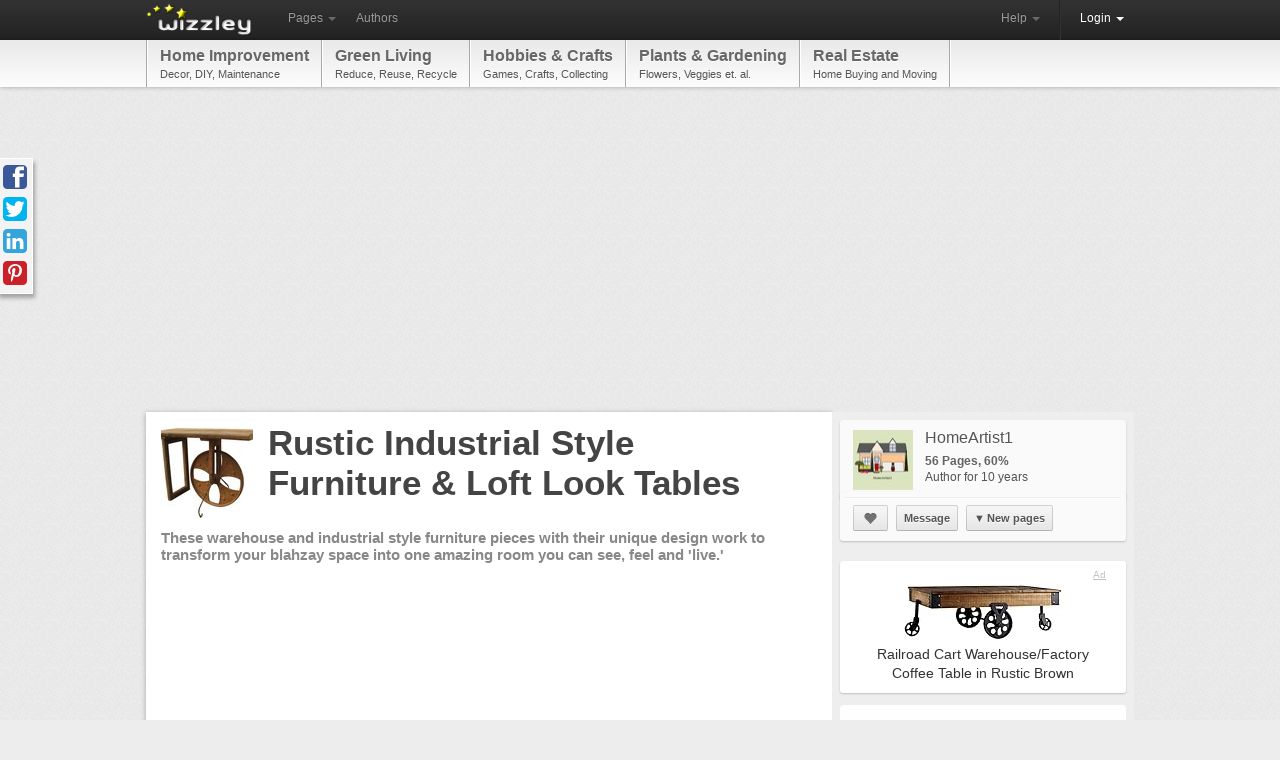

--- FILE ---
content_type: text/html; charset=utf-8
request_url: https://wizzley.com/rustic-industrial-style-furniture-loft-look-tables/
body_size: 11409
content:
<!DOCTYPE html><html lang="en" xmlns:fb="http://www.facebook.com/2008/fbml" xmlns:og="https://ogp.me/ns#">
<head><meta charset="utf-8" />
    <meta name="verification" content="83d6b5d24dda599140e4e24ae958a805" />
    
    <link rel="stylesheet" href="/static/css/base-min.css" />
    <meta name="viewport" content="width=device-width, initial-scale=1.0, maximum-scale=1.0">
    <link rel="shortcut icon" href="/static/img/favicon.ico" />
    <link rel="apple-touch-icon" href="/static/img/favicon_57x57.png"/>
    <link rel="apple-touch-icon" sizes="72x72" href="/static/img/favicon_72x72.png" />
    <!--[if lt IE 10]><style>hr.soft {background:#d3d3d3;border-bottom:1px solid #fafafa;}</style><![endif]-->
    <link rel="apple-touch-icon" sizes="114x114" href="/static/img/favicon_114x114.png" />
    <script>
        if(top!=self)top.location.replace(location);
        var _gaq = _gaq || [];
        
            _gaq.push(
                ['_setAccount', 'UA-23603990-1'], ['_gat._anonymizeIp'], ['_trackPageview'],
                ['b._setAccount', 'UA-54707925-1'], ['b._gat._anonymizeIp'], ['b._trackPageview']
            );
        
        (function() { var ga = document.createElement('script'); ga.async = true; ga.src = ('https:' == document.location.protocol ? 'https://ssl' : 'http://www') + '.google-analytics.com/ga.js'; var s = document.getElementsByTagName('script')[0]; s.parentNode.insertBefore(ga, s); })();
    </script>
    
    <link rel="canonical" href="https://wizzley.com/rustic-industrial-style-furniture-loft-look-tables/" />
    <title>Rustic Industrial Style Furniture &amp; Loft Look Tables</title><meta name="description" content="These warehouse and industrial style furniture pieces with their unique design work to transform your blahzay space into one amazing room you can see, feel and &#39;live.&#39;" />
    
    <meta property="og:type" content="article" />
    <meta property="og:image" content="https://wizzley.com/static/uploads/en/page/2015/05/01/2015-05-01_11-18-26_875.250x249.jpg" />
    <meta name="twitter:card" content="summary">
    <meta name="twitter:site" content="@wizzleynews">
    <meta name="twitter:title" content="Rustic Industrial Style Furniture &amp; Loft Look Tables">
    <meta name="twitter:description" content="These warehouse and industrial style furniture pieces with their unique design work to transform your blahzay space into one amazing room you can see, feel and &#39;live.&#39;">
    <meta name="twitter:image" content="https://wizzley.com/static/uploads/en/page/2015/05/01/2015-05-01_11-18-26_875.250x249.jpg">
    

</head>
<body itemscope itemtype="http://schema.org/Article" data-page_pk="33434" class="nolinks responsive page bg0 font0 texture0">
    <div id="wrapper" class="en">
        <div class="navbar">
            <div class="navbar-inner">
                <div class="container">
                    <a class="brand en" href="/"><img src="/static/img/locale/en/logo.png" alt="Wizzley" /></a>
                    <ul class="nav">
                        <li class="dropdown">
                            <a href="#" class="dropdown-toggle" data-toggle="dropdown">Pages <b class="caret"></b></a>
                            <ul class="dropdown-menu">
                                <li><a href="/articles/best/">Popular</a></li>
                                <li><a href="/articles/latest/">New</a></li>
                                <li><a href="/articles/commented/">Buzzing</a></li>
                                <li><a href="/articles/excellent/">Editor's Choice</a></li>
                                <li class="divider"></li>
                                <li><a href="/articles/comments/">Latest comments</a></li>
                            </ul>
                        </li>
                        <li><a href="/authors/best/" rel="nofollow">Authors</a></li>
                    </ul>
                    <!--
                    <form class="navbar-search pull-left" action="/service/search/" method="get"><input type="text" name="q" class="search-query" placeholder="Search"></form>
                    -->
                    <div class="nav-collapse">
                        <ul class="nav pull-right">
                            <li class="dropdown">
                                <a href="#" class="dropdown-toggle" data-toggle="dropdown">Help <b class="caret"></b></a>
                                <ul class="dropdown-menu">
                                    <li><a href="/service/help/">Help (FAQ)</a></li>
                                    <li><a class="modal" rel="nofollow" href="/service/help/video/">Video tutorial</a></li>
                                    <li class="divider"></li>
                                    <li><a href="/forum/">Forum</a></li>
                                    <li><a href="/forum/action/latest_topics/">New forum topics</a></li>
                                </ul>
                            </li>
                            <li class="divider-vertical"></li>
                           
                                
                                <li class="active dropdown">
                                    <a href="#" class="dropdown-toggle" data-toggle="dropdown" onclick="setTimeout(function(){$('#login_username').focus();}, 20);">Login <b class="caret"></b></a>
                                    <ul class="dropdown-menu">
                                        <li>
                                            <form id="login_form" action="/accounts/login/" method="post">
                                                <p><label for="login_username">Username or e-mail</label><input id="login_username" name="username" type="text" maxlength="1000" required="" /></p>
                                                <p><label for="login_pwd">Password</label><input  id="login_pwd" type="password" name="password" required="" /></p>
                                                <p class="clearfix">
                                                    <label style="float: left; padding-top: 5px;"><input type="checkbox" name="remember_me" value="true" />Remember me</label>
                                                    <input style="float: right;" type="submit" value="Login">
                                                    <input type="hidden" name="next" value="/rustic-industrial-style-furniture-loft-look-tables/">
                                                </p>
                                            </form>
                                            <p>
                                                <a class="modal" href="/accounts/forgot_password/">Forgot password?</a>
                                                <a href="/">Register for free</a>
                                                

                                            </p>
                                        </li>
                                    </ul>
                                </li>
                            
                        </ul>
                    </div>
                </div>
            </div>
        </div>
        
            <div id="top_menu_wrapper" class="responsive_hide"><div id="top_menu"><div id="top_menu_inner"><a href="/articles/best/?cat=15&amp;level=1" rel="nofollow">Home Improvement<span>Decor, DIY, Maintenance</span></a><a href="/articles/best/?cat=11&amp;level=1" rel="nofollow">Green Living<span>Reduce, Reuse, Recycle</span></a><a href="/articles/best/?cat=13&amp;level=1" rel="nofollow">Hobbies &amp; Crafts<span>Games, Crafts, Collecting</span></a><a href="/articles/best/?cat=23&amp;level=1" rel="nofollow">Plants &amp; Gardening<span>Flowers, Veggies et. al.</span></a><a href="/articles/best/?cat=24&amp;level=1" rel="nofollow">Real Estate<span>Home Buying and Moving</span></a></div></div></div>
        
        <div id="content"><div id="content_inner" class="clearfix">
<div style="margin:5px 0 20px"><ins class="adsbygoogle " style="display:block" data-ad-client="pub-4471957980824408" data-ad-type="" data-ad-format="auto" data-font-face="arial,verdana" data-color-link="0078ca" data-color-text="444444" data-color-url="777777"></ins><script>(adsbygoogle = window.adsbygoogle || []).push({ params: {google_ad_channel: ""} });</script></div>
<div id="page_content" class="page_show wallpaper">
    <div class="module_fullsize">
        
            <img itemprop="image" id="preview_image" class="responsive_hide_small" style="width:92px;height:92px" src="/static/uploads/en/page/2015/05/01/2015-05-01_11-18-26_875.92x92.jpg" alt="" />
            <h1 itemprop="name" class="responsive_auto_width_small responsive_float_none_small" style="float:left;width:520px;">Rustic Industrial Style Furniture &amp; Loft Look Tables</h1>
        
        <div class="clear"></div>
        <p class="responsive_show">by <a href="/authors/HomeArtist1/">HomeArtist1</a></p>
        <h2 id="page_description" itemprop="description">These warehouse and industrial style furniture pieces with their unique design work to transform your blahzay space into one amazing room you can see, feel and &#39;live.&#39;</h2>
        <div class="clear"></div>
        <div style="margin:30px 0 35px"><ins class="adsbygoogle " style="display:block" data-ad-client="pub-4471957980824408" data-ad-type="text" data-ad-format="auto" data-font-face="arial,verdana" data-color-link="0078ca" data-color-text="444444" data-color-url="777777"></ins><script>(adsbygoogle = window.adsbygoogle || []).push({ params: {google_ad_channel: ""} });</script></div>
        
        <div class="text" style="margin:15px 0 0 3px"><p>The industrial revolution brought with it a sense of promise, potential, and power. It's no wonder that the latest must~have in furniture design is indeed the very industrial loft vintage pieces that betray the strength and essence of the era's urban factory. Industrial furniture, as it's appropriately labeled, is crafted from weighty iron and metals know to bygone factories and often reclaimed wood, like elm. The striking distinction of this urban~legend industrial furniture is easily recognized with oft~used machine gears, casters, heavy pipes, weathered salvaged wood and any number of unique machinery accouterments. Scroll down to peruse the latest in industrial furniture pieces I've discovered for modern to shabby chic decor: rustic wood and metal cocktail/coffee tables with casters (wheels), loft~ look desks made from reclaimed wood and metal, vintage design bedroom furniture and other fun to sophisticated industrial design furniture.</p></div>
    </div>
    
        <div id="module_313236" class="module module_fullsize">
            <div class="module_color">

<div class="text float_images clearfix" style="margin:4px 0 0"><p style="text-align: center;"><strong>Getting Started with Your Industrial Warehouse Genre: Questions, Questions</strong></p>
<p> </p></div></div>
        </div>
    
        <div id="module_313238" class="module module_fullsize">
            <div class="no_module_color">

<table class="showcase_table"><tr><td style="width: 1px; padding: 0px 0 4px; vertical-align: middle;"><a target="_blank" rel="nofollow" href="/go/313238/?url=https%3A%2F%2Fwww.amazon.com%2Fgp%2Fproduct%2FB008OIV0VI%2F%3Ftag%3Dpage0b-20"><img src="https://m.media-amazon.com/images/I/41edsya4UiL._SL500_.jpg" alt="" /></a></td></tr><tr><td style="width: 1px;"><a target="_blank" rel="nofollow" href="/go/313238/?url=https%3A%2F%2Fwww.amazon.com%2Fgp%2Fproduct%2FB008OIV0VI%2F%3Ftag%3Dpage0b-20">Railroad Cart Warehouse/Factory Coffee Table in Rustic Brown</a><div style="margin-top: 4px;"><a target="_blank" rel="nofollow" href="/go/313238/?url=https%3A%2F%2Fwww.amazon.com%2Fgp%2Fproduct%2FB008OIV0VI%2F%3Ftag%3Dpage0b-20" class="button small">View on Amazon</a></div></td></tr></table></div>
        </div>
    
        <div id="module_313237" class="module module_halfsize">
            <div class="module_color">

<div class="text float_images clearfix" style="margin:4px 0 0"><p>As with any new decorating venture, you'll need to address several factors relating to your latest addition. Among those questions, here's several more-important considerations you should broach:</p>
<ul><li>What's your style: industrial, warehouse, railroad?</li>
<li>Your planned use for the table: everyday, occasional, decorative-only?</li>
<li>What's your space's allowable size?</li>
<li>What's your table's ideal size?</li>
<li>How long do you expect to use your table?</li>
</ul><p>While these questions may seem a bit of the common sense ilk, I've seen new purchases that didn't fit around the corner--let alone make it into the proposed space. It's these little things that can be a real detriment.</p>
<p>I suggest making a list before perusing a specific style industrial table, especially the more-sizable pieces. A little forethought goes miles in avoiding headaches and regret.</p></div></div>
        </div>
    
        <div id="module_313240" class="module module_halfsize">
            <div class="no_module_color">
<h5>budget-wise railroad cart style coffee/cocktail tables</h5>
<table class="showcase_table"><tr><td style="width: 1px; padding: 0px 0 4px; vertical-align: middle;"><a target="_blank" rel="nofollow" href="/go/313240/?url=https%3A%2F%2Fwww.amazon.com%2Fgp%2Fproduct%2FB0068MVLPM%2F%3Ftag%3Dpage0b-20"><img src="https://m.media-amazon.com/images/I/3173GI-wtjL._SL500_.jpg" alt="" width="190" /></a></td></tr><tr><td style="width: 1px;"><a target="_blank" rel="nofollow" href="/go/313240/?url=https%3A%2F%2Fwww.amazon.com%2Fgp%2Fproduct%2FB0068MVLPM%2F%3Ftag%3Dpage0b-20">Metal and Wood Rustic warehouse Cart Coffee Table on Cast...</a><div style="margin-top: 4px;"><a target="_blank" rel="nofollow" href="/go/313240/?url=https%3A%2F%2Fwww.amazon.com%2Fgp%2Fproduct%2FB0068MVLPM%2F%3Ftag%3Dpage0b-20" class="button small">View on Amazon</a></div></td></tr><tr><td style="width: 1px; padding: 25px 0 4px; vertical-align: middle;"><a target="_blank" rel="nofollow" href="/go/313240/?url=https%3A%2F%2Fwww.amazon.com%2Fgp%2Fproduct%2FB00869NVRQ%2F%3Ftag%3Dpage0b-20"><img src="https://images-na.ssl-images-amazon.com/images/I/41RfQ-vvIhL.jpg" alt="" width="190" /></a></td></tr><tr><td style="width: 1px;"><a target="_blank" rel="nofollow" href="/go/313240/?url=https%3A%2F%2Fwww.amazon.com%2Fgp%2Fproduct%2FB00869NVRQ%2F%3Ftag%3Dpage0b-20">Railroad Cart Style Coffee Table on Caster Wheels; Rustic...</a><div style="margin-top: 4px;"><a target="_blank" rel="nofollow" href="/go/313240/?url=https%3A%2F%2Fwww.amazon.com%2Fgp%2Fproduct%2FB00869NVRQ%2F%3Ftag%3Dpage0b-20" class="button small">View on Amazon</a></div></td></tr></table></div>
        </div>
    
        <div id="module_313239" class="module module_fullsize">
            <div class="module_color">

<div class="text float_images clearfix" style="margin:4px 0 0"><p style="text-align: center;"><strong>Reclaimed Cocktail &amp; Console Tables</strong></p>
<div>
<p style="text-align: center;"><strong>Made from Salvaged Wood &amp; Metal</strong></p>
</div></div></div>
        </div>
    
        <div id="module_313242" class="module module_fullsize">
            <div class="no_module_color">

<table class="showcase_table"><tr><td style="width: 1px; padding: 0px 0 4px; vertical-align: middle;"><a target="_blank" rel="nofollow" href="/go/313242/?url=https%3A%2F%2Fwww.amazon.com%2Fgp%2Fproduct%2FB008CI5M28%2F%3Ftag%3Dpage0b-20"><img src="https://images-na.ssl-images-amazon.com/images/I/31iy3-zXU2L.jpg" alt="" /></a></td></tr><tr><td style="width: 1px;"><a target="_blank" rel="nofollow" href="/go/313242/?url=https%3A%2F%2Fwww.amazon.com%2Fgp%2Fproduct%2FB008CI5M28%2F%3Ftag%3Dpage0b-20">Industrial Factory Cart Table Made from Reclaimed Wood and Metal</a><div style="margin-top: 4px;"><a target="_blank" rel="nofollow" href="/go/313242/?url=https%3A%2F%2Fwww.amazon.com%2Fgp%2Fproduct%2FB008CI5M28%2F%3Ftag%3Dpage0b-20" class="button small">View on Amazon</a></div></td></tr></table></div>
        </div>
    
        <div id="module_313241" class="module module_fullsize">
            <div class="no_module_color">

<div class="text float_images clearfix"><p>This industrial cart table with casters and the strong-as-steel console tables below, will catapult your ho-hum living room or loft to <em>oh, wow!</em></p>
<p>Sturdy, rustic design with factory-style vision, this substantial furniture piece will certainly earn its keep in admiration from envious guests--while that may not be your objective, it sure is nice to garner compliments.</p>
<p>Get started right with your industrial furniture scheme: begin with a substantial piece like this one and work outwards, fulfilling your vision.</p></div></div>
        </div>
    
        <div id="module_313243" class="module module_halfsize">
            <div class="module_color">

<div class="text float_images clearfix" style="margin:4px 0 0"><p style="text-align: center;"><strong>What is Reclaimed Wood?</strong></p>
<div>
<p>I often see the word 'reclaimed' misappropriated and it's helpful to know what the term actually means if you want a true-blue reclaimed piece of furniture.</p>
<p>Here's a rudimentary definition of the work reclaimed as it relates to furniture and its materials:</p>
<p>Reclaimed furniture is crafted from wood and other materials that have served a 'life' in another realm. You may see an old wood floor stripped from a barn, cleaned up and repurposed into one of these tables, here.</p>
<p>Reclaimed pieces are a fabulous way to save on waste and help reduce your carbon footprint (I'll explain on this term, below).</p>
<p>Rustic, industrial tables like this metal and wood piece bear all the scars of their former life, enhancing their value and earning the distinction of real, reclaimed pieces.</p>
</div></div></div>
        </div>
    
        <div id="module_313244" class="module module_halfsize">
            <div class="no_module_color">

<table class="showcase_table"><tr><td style="width: 1px; padding: 0px 0 4px; vertical-align: middle;"><a target="_blank" rel="nofollow" href="/go/313244/?url=https%3A%2F%2Fwww.amazon.com%2Fgp%2Fproduct%2FB003Z8XIKS%2F%3Ftag%3Dpage0b-20"><img src="https://images-na.ssl-images-amazon.com/images/I/41xPm3g1%2BnL.jpg" alt="" width="190" /></a></td></tr><tr><td style="width: 1px;"><a target="_blank" rel="nofollow" href="/go/313244/?url=https%3A%2F%2Fwww.amazon.com%2Fgp%2Fproduct%2FB003Z8XIKS%2F%3Ftag%3Dpage0b-20">Urban Loft Industrial Style Console Table, 33&quot;Hx48&quot;W, Rec...</a><div style="margin-top: 4px;"><a target="_blank" rel="nofollow" href="/go/313244/?url=https%3A%2F%2Fwww.amazon.com%2Fgp%2Fproduct%2FB003Z8XIKS%2F%3Ftag%3Dpage0b-20" class="button small">View on Amazon</a></div></td></tr><tr><td style="width: 1px; padding: 25px 0 4px; vertical-align: middle;"><a target="_blank" rel="nofollow" href="/go/313244/?url=https%3A%2F%2Fwww.amazon.com%2Fgp%2Fproduct%2FB006Q81Y3M%2F%3Ftag%3Dpage0b-20"><img src="https://m.media-amazon.com/images/I/41vWXgtuUHL._SL500_.jpg" alt="" width="190" /></a></td></tr><tr><td style="width: 1px;"><a target="_blank" rel="nofollow" href="/go/313244/?url=https%3A%2F%2Fwww.amazon.com%2Fgp%2Fproduct%2FB006Q81Y3M%2F%3Ftag%3Dpage0b-20">Industrial Metal Bookends like these are ideal for table ...</a><div style="margin-top: 4px;"><a target="_blank" rel="nofollow" href="/go/313244/?url=https%3A%2F%2Fwww.amazon.com%2Fgp%2Fproduct%2FB006Q81Y3M%2F%3Ftag%3Dpage0b-20" class="button small">View on Amazon</a></div></td></tr></table></div>
        </div>
    
        <div id="module_313245" class="module module_fullsize">
            <div class="module_color">

<div class="text float_images clearfix" style="margin:4px 0 0"><p style="text-align: center;"><strong>Reclaimed Furniture: Amazing Green Furniture</strong></p>
<p style="text-align: center;"><strong> </strong></p></div></div>
        </div>
    
        <div id="module_313246" class="module module_halfsize">
            <div class="no_module_color">

<table class="showcase_table"><tr><td style="width: 1px; padding: 0px 0 4px; vertical-align: middle;"><a target="_blank" rel="nofollow" href="/go/313246/?url=https%3A%2F%2Fwww.amazon.com%2Fgp%2Fproduct%2FB007Q3ATTG%2F%3Ftag%3Dpage0b-20"><img src="https://images-na.ssl-images-amazon.com/images/I/31ZBwM1R8FL.jpg" alt="" width="190" /></a></td></tr><tr><td style="width: 1px;"><a target="_blank" rel="nofollow" href="/go/313246/?url=https%3A%2F%2Fwww.amazon.com%2Fgp%2Fproduct%2FB007Q3ATTG%2F%3Ftag%3Dpage0b-20">Industrial Warehouse Style Reclaimed Wood Factory Console...</a><div style="margin-top: 4px;"><a target="_blank" rel="nofollow" href="/go/313246/?url=https%3A%2F%2Fwww.amazon.com%2Fgp%2Fproduct%2FB007Q3ATTG%2F%3Ftag%3Dpage0b-20" class="button small">View on Amazon</a></div></td></tr><tr><td style="width: 1px; padding: 25px 0 4px; vertical-align: middle;"><a target="_blank" rel="nofollow" href="/go/313246/?url=https%3A%2F%2Fwww.amazon.com%2Fgp%2Fproduct%2FB00NRYMWZM%2F%3Ftag%3Dpage0b-20"><img src="https://images-na.ssl-images-amazon.com/images/I/41TpqhRY3bL.jpg" alt="" width="190" /></a></td></tr><tr><td style="width: 1px;"><a target="_blank" rel="nofollow" href="/go/313246/?url=https%3A%2F%2Fwww.amazon.com%2Fgp%2Fproduct%2FB00NRYMWZM%2F%3Ftag%3Dpage0b-20">Industrial Cart Console Distressed Steel Frame with Recla...</a><div style="margin-top: 4px;"><a target="_blank" rel="nofollow" href="/go/313246/?url=https%3A%2F%2Fwww.amazon.com%2Fgp%2Fproduct%2FB00NRYMWZM%2F%3Ftag%3Dpage0b-20" class="button small">View on Amazon</a></div></td></tr></table></div>
        </div>
    
        <div id="module_313247" class="module module_halfsize">
            <div class="no_module_color">

<div class="text float_images clearfix"><p>While you may be all a gaga over the beauty, durability and usefulness of industrial furniture pieces like this reclaimed metal and wood console table, there's an extra plus in opting for the industrial rustic decor genre:</p>
<p>Your carbon footprint.</p>
<p>Reclaimed pieces reduce the impact each of us leaves on the environment. One's carbon footprint is measured in the amount of carbon dioxide we're responsible for imposing on the planet.</p>
<p>I know this tidbit of information isn't part of the furniture pieces' glamor but isn't it nice to have such give-and-take appeal, all while decorating our homes and offices?</p>
<p>I'm lovin' this reclaimed wood and metal console table; it's quite unique and its former life is evident in its rustic design. It's the perfect 'anywhere' table: home office, living rooms and bedrooms.</p>
<p>A definite <em>win-win.</em></p></div></div>
        </div>
    
        <div id="module_313249" class="module module_fullsize">
            <div class="module_color">

<div class="text float_images clearfix" style="margin:4px 0 0"><p style="text-align: center;"><strong>Furniture You Can Feel: The Industrial Age Comes Home</strong></p>
<p> </p></div></div>
        </div>
    
        <div id="module_313248" class="module module_halfsize float_right">
            <div class="no_module_color">

<table class="showcase_table"><tr><td style="width: 1px; padding: 0px 0 4px; vertical-align: middle;"><a target="_blank" rel="nofollow" href="/go/313248/?url=https%3A%2F%2Fwww.amazon.com%2Fgp%2Fproduct%2FB009K0IJYU%2F%3Ftag%3Dpage0b-20"><img src="https://images-na.ssl-images-amazon.com/images/I/417o3apVvkL.jpg" alt="" width="272" /></a></td></tr><tr><td style="width: 1px;"><a target="_blank" rel="nofollow" href="/go/313248/?url=https%3A%2F%2Fwww.amazon.com%2Fgp%2Fproduct%2FB009K0IJYU%2F%3Ftag%3Dpage0b-20">Industrial Warehouse Reclaimed Wood (Elm) and Metal 47-Inch Olio Co...</a><div style="margin-top: 4px;"><a target="_blank" rel="nofollow" href="/go/313248/?url=https%3A%2F%2Fwww.amazon.com%2Fgp%2Fproduct%2FB009K0IJYU%2F%3Ftag%3Dpage0b-20" class="button small">View on Amazon</a></div></td></tr></table></div>
        </div>
    
        <div id="module_313251" class="module module_halfsize">
            <div class="module_color">

<div class="text float_images clearfix" style="margin:4px 0 0"><p>This industrial warehouse style "find" is nothing short of jaw~dropping.</p>
<p>Crafted of heavy machinery and accoutrements of forged steel, it's a symbol of factory production in full swing.</p>
<p>This metal and wood table pays an allegorical testament to the power of the Industrial Revolution with their soulful presence.</p>
<p>Can you "feel" the power?</p></div></div>
        </div>
    
        <div id="module_313253" class="module module_fullsize">
            <div class="module_color">

<div class="text float_images clearfix" style="margin:4px 0 0"><p style="text-align: center;"><strong>Banishing the 'Box' Round Industrial-style Metal and Wood Cocktail Table with Casters</strong></p>
<p> </p></div></div>
        </div>
    
        <div id="module_313250" class="module module_fullsize">
            <div class="no_module_color">

<table class="showcase_table"><tr><td style="width: 1px; padding: 0px 0 4px; vertical-align: middle;"><a target="_blank" rel="nofollow" href="/go/313250/?url=https%3A%2F%2Fwww.amazon.com%2Fgp%2Fproduct%2FB004S9HQMO%2F%3Ftag%3Dpage0b-20"><img src="https://m.media-amazon.com/images/I/41IdXuFtM3L._SL500_.jpg" alt="" /></a></td></tr><tr><td style="width: 1px;"><a target="_blank" rel="nofollow" href="/go/313250/?url=https%3A%2F%2Fwww.amazon.com%2Fgp%2Fproduct%2FB004S9HQMO%2F%3Ftag%3Dpage0b-20">Distressed Wood and Metal Baja Round Cocktail Table on Warehouse St...</a><div style="margin-top: 4px;"><a target="_blank" rel="nofollow" href="/go/313250/?url=https%3A%2F%2Fwww.amazon.com%2Fgp%2Fproduct%2FB004S9HQMO%2F%3Ftag%3Dpage0b-20" class="button small">View on Amazon</a></div></td></tr></table></div>
        </div>
    
        <div id="module_313256" class="module module_halfsize">
            <div class="no_module_color">

<div class="text float_images clearfix"><p>Round furniture can take the stark, linear look of modern straight-line pieces like leather sofas and boxy furniture arrangements.</p>
<p>This rustic, industrial-style wood and metal cocktail table looks every bit the distinguished loft piece without the hefty price tag.</p>
<p>The casters make this table a great option where floor space is at a premium --especially in loft and studio apartments, a you can literally roll it away when occasions call for a more open area. I'm impressed with this table's generous 34" round size and distressed factory-look finish; it's fabulous design for less.</p></div></div>
        </div>
    
        <div id="module_313252" class="module module_halfsize">
            <div class="no_module_color">

<table class="showcase_table"><tr><td style="width: 1px; padding: 0px 0 4px; vertical-align: middle;"><a target="_blank" rel="nofollow" href="/go/313252/?url=https%3A%2F%2Fwww.amazon.com%2Fgp%2Fproduct%2FB006VT7QB0%2F%3Ftag%3Dpage0b-20"><img src="https://images-na.ssl-images-amazon.com/images/I/41MHS0DB4GL.jpg" alt="" width="272" /></a></td></tr><tr><td style="width: 1px;"><a target="_blank" rel="nofollow" href="/go/313252/?url=https%3A%2F%2Fwww.amazon.com%2Fgp%2Fproduct%2FB006VT7QB0%2F%3Ftag%3Dpage0b-20">Vintage Style 22-Inch Industrial Metal Crank Table with Rustic Wood...</a><div style="margin-top: 4px;"><a target="_blank" rel="nofollow" href="/go/313252/?url=https%3A%2F%2Fwww.amazon.com%2Fgp%2Fproduct%2FB006VT7QB0%2F%3Ftag%3Dpage0b-20" class="button small">View on Amazon</a></div></td></tr></table></div>
        </div>
    
        <div id="module_313258" class="module module_halfsize float_right">
            <div class="module_color">

<div class="text float_images clearfix" style="margin:4px 0 0"><p>Pieces like these catapult your senses to bygone days or the future, like the scent of old perfume, where you're transported to a place and time.</p>
<p>Not everything in your space need be theme-related, as unique pieces will meld quite well to your decor palette; they're ideal for any size space and make great nightstands in your bedroom, too.</p></div></div>
        </div>
    
        <div id="module_313254" class="module module_halfsize">
            <div class="no_module_color">

<table class="showcase_table"><tr><td style="width: 1px; padding: 0px 0 4px; vertical-align: middle;"><a target="_blank" rel="nofollow" href="/go/313254/?url=https%3A%2F%2Fwww.amazon.com%2Fgp%2Fproduct%2FB00JQ63R9A%2F%3Ftag%3Dpage0b-20"><img src="https://images-na.ssl-images-amazon.com/images/I/511EfPTqHfL.jpg" alt="" width="190" /></a></td></tr><tr><td style="width: 1px;"><a target="_blank" rel="nofollow" href="/go/313254/?url=https%3A%2F%2Fwww.amazon.com%2Fgp%2Fproduct%2FB00JQ63R9A%2F%3Ftag%3Dpage0b-20">Rustic  Industrial style Adjustable Bistro Table with Met...</a><div style="margin-top: 4px;"><a target="_blank" rel="nofollow" href="/go/313254/?url=https%3A%2F%2Fwww.amazon.com%2Fgp%2Fproduct%2FB00JQ63R9A%2F%3Ftag%3Dpage0b-20" class="button small">View on Amazon</a></div></td></tr></table></div>
        </div>
    
        <div id="module_313259" class="module module_fullsize">
            <div class="module_color">

<div class="text float_images clearfix" style="margin:4px 0 0"><p style="text-align: center;"><strong>Enduring Design in Living Areas: Rustic Wood &amp; Metal Coffee Tables</strong></p>
<p> </p></div></div>
        </div>
    
        <div id="module_313260" class="module module_halfsize float_right">
            <div class="no_module_color">

<table class="showcase_table"><tr><td style="width: 1px; padding: 0px 0 4px; vertical-align: middle;"><a target="_blank" rel="nofollow" href="/go/313260/?url=https%3A%2F%2Fwww.amazon.com%2Fgp%2Fproduct%2FB006IVGP2C%2F%3Ftag%3Dpage0b-20"><img src="https://images-na.ssl-images-amazon.com/images/I/41pNj4lxnqL.jpg" alt="" width="272" /></a></td></tr><tr><td style="width: 1px;"><a target="_blank" rel="nofollow" href="/go/313260/?url=https%3A%2F%2Fwww.amazon.com%2Fgp%2Fproduct%2FB006IVGP2C%2F%3Ftag%3Dpage0b-20">Rustic Industrial Warehouse Loft Style Metal and Wood Cocktail Table</a><div style="margin-top: 4px;"><a target="_blank" rel="nofollow" href="/go/313260/?url=https%3A%2F%2Fwww.amazon.com%2Fgp%2Fproduct%2FB006IVGP2C%2F%3Ftag%3Dpage0b-20" class="button small">View on Amazon</a></div></td></tr></table></div>
        </div>
    
        <div id="module_313261" class="module module_halfsize">
            <div class="no_module_color">

<div class="text float_images clearfix"><p>Obviously, wood and metal tables like this rectangular coffee table are quite the promising piece as far as lifespan and durability in your living room.</p>
<p>But don't confine its use to common living areas; there's a plethora of other uses you can entertain like foyers, bedrooms (where the table can be placed at the foot of your bed), and even a window seat when topped with a cushion or pillows.</p>
<p>Having furniture pieces that can be at home anywhere really earn their keep--wherever they may be.</p></div></div>
        </div>
    
        <div id="module_313262" class="module module_fullsize">
            <div class="no_module_color">

<table class="showcase_table"><tr><td style="width: 1px; padding: 0px 0 4px; vertical-align: middle;"><a target="_blank" rel="nofollow" href="/go/313262/?url=https%3A%2F%2Fwww.amazon.com%2Fgp%2Fproduct%2FB005GDZOB6%2F%3Ftag%3Dpage0b-20"><img src="https://images-na.ssl-images-amazon.com/images/I/41hbRVr9AiL.jpg" alt="" /></a></td></tr><tr><td style="width: 1px;"><a target="_blank" rel="nofollow" href="/go/313262/?url=https%3A%2F%2Fwww.amazon.com%2Fgp%2Fproduct%2FB005GDZOB6%2F%3Ftag%3Dpage0b-20">Industrial modern Loft Metal and Wood Distressed Empire Desk, 30.25...</a><div style="margin-top: 4px;"><a target="_blank" rel="nofollow" href="/go/313262/?url=https%3A%2F%2Fwww.amazon.com%2Fgp%2Fproduct%2FB005GDZOB6%2F%3Ftag%3Dpage0b-20" class="button small">View on Amazon</a></div></td></tr></table></div>
        </div>
    
        <div id="module_313263" class="module module_fullsize">
            <div class="no_module_color">

<div class="text float_images clearfix"><div>
<div>
<div>
<p>With the strength of metal and the richness of wood, this mid-century style desk on casters makes a powerful impression in your home office.</p>
<p>Great furniture pieces, like this warehouse-style desk have their own essence; they intrigue you, lending their own impression in ways bigger than their frame.</p>
<p>If you're quite the home office denizen and like me, the aspiring writer burning the midnight oil well beyond your off hours, this desk speaks your language.</p>
</div>
</div>
</div>
<div>
<div>
<div>
<div>text</div>
<p> </p>
</div>
</div>
</div></div></div>
        </div>
    
        <div id="module_313264" class="module module_halfsize">
            <div class="module_color">

<div class="text float_images clearfix" style="margin:4px 0 0"><p>Industrial and repurposed furniture tends to have a hefty price tag attached but I was able to spot these budget-friendly console tables for quite a bit less than their authentic cousins. When operating within a budget seems daunting and oppressive, it's nice to find 'the look' for less.</p>
<p>Strong as their steel relative with metal and wood finishes, these console tables will serve you well with long~lasting beauty and valuable storage space.</p>
<p>Aren't these tables striking? The pieces prove that one may have amazing furniture while entertaining pet ownership or parenthood. Not to mention distracted party guests with a propensity to spill their cosmopolitans.</p></div></div>
        </div>
    
        <div id="module_313265" class="module module_halfsize">
            <div class="no_module_color">

<table class="showcase_table"><tr><td style="width: 1px; padding: 0px 0 4px; vertical-align: middle;"><a target="_blank" rel="nofollow" href="/go/313265/?url=https%3A%2F%2Fwww.amazon.com%2Fgp%2Fproduct%2FB00EIC70JU%2F%3Ftag%3Dpage0b-20"><img src="https://images-na.ssl-images-amazon.com/images/I/419Zxuh3rTL.jpg" alt="" width="272" /></a></td></tr><tr><td style="width: 1px;"><a target="_blank" rel="nofollow" href="/go/313265/?url=https%3A%2F%2Fwww.amazon.com%2Fgp%2Fproduct%2FB00EIC70JU%2F%3Ftag%3Dpage0b-20">Distressed Wood and Metal Urban Loft Style Console Table</a><div style="margin-top: 4px;"><a target="_blank" rel="nofollow" href="/go/313265/?url=https%3A%2F%2Fwww.amazon.com%2Fgp%2Fproduct%2FB00EIC70JU%2F%3Ftag%3Dpage0b-20" class="button small">View on Amazon</a></div></td></tr></table></div>
        </div>
    
        <div id="module_313266" class="module module_fullsize">
            <div class="no_module_color">

<div class="text float_images clearfix"><p>When I first saw this genre of furniture I was struck by the air of history each piece seemed to project. The more acquainted I became with industrial loft design the more these furniture pieces apppeared as gems. They fit the bill for my new idea of "splendor de' la perfecta." I made that up, by the way. Let everyone in on your secret wishes; cast your vote!</p>
<p><span style="font-family: Arial, Helvetica, sans-serif; font-size: 13.8000001907349px; line-height: 20.7000007629395px;"> </span></p></div></div>
        </div>
    
    <div class="clear"></div>
    <div class="module module_fullsize" style="overflow:visible">
        <div style="overflow:hidden;border-top:5px solid #f3f3f3;padding:0 0 18px">
            <div style="margin:30px 30px 0 0"><ins class="adsbygoogle " style="display:block" data-ad-client="pub-4471957980824408" data-ad-type="" data-ad-format="rectangle" data-font-face="arial,verdana" data-color-link="0078ca" data-color-text="444444" data-color-url="777777"></ins><script>(adsbygoogle = window.adsbygoogle || []).push({ params: {google_ad_channel: ""} });</script></div>
            
        </div>
        <div class="clearfix" style="border-top:1px dotted #aaa;border-bottom:1px dotted #aaa;;padding:5px 5px 0;position:relative">
            <em class="responsive_hide_small" style="position: absolute; top: 8px; right: 6px; font-size: 12px;">
                Updated: 09/08/2015, <a href="/authors/HomeArtist1/">HomeArtist1</a>
            </em>
            <div class="rating responsive_hide_small">
                <div class="dd_box rating_button rounded"><span class="icon icon_thumb_white">&nbsp;</span></div>
                <div>Thank you! Would you like to post a comment now?</div>
                <div class="rating_count rounded">3</div><b></b><i></i>
            </div>
            <div style="float: left;">
                <a class="tweet_button" href="https://twitter.com/intent/tweet?text=Rustic%20Industrial%20Style%20Furniture%20%26%20Loft%20Look%20Tables&amp;counturl=https%3A//wizzley.com/rustic-industrial-style-furniture-loft-look-tables/&amp;url=https%3A//wizzley.com/33434" onclick="window.open(this.href, '', 'menubar=no,toolbar=no,resizable=yes,scrollbars=yes,height=600,width=700');return false;"></a>
            </div>
            <div style="margin-left:15px;float:left;width:125px" class="fb-like" data-href="https://wizzley.com/rustic-industrial-style-furniture-loft-look-tables/" data-send="false" data-layout="button_count" data-width="125" data-show-faces="false"></div>
        </div>

        <div id="comments" class="module module_fullsize" style="margin-left:3px"><meta itemprop="interactionCount" content="UserComments:1"/>
<h3>Among these furniture pieces, what&#39;s your fave?</h3>


    <div style="margin: 0 5px 15px 0;" class="alert_box persist info">Only logged-in users are allowed to comment. <a href="/accounts/login/?next=/rustic-industrial-style-furniture-loft-look-tables/"><b>Login</b></a></div>


<div id="comment_82694">
<div class="rounded comment clearfix">
    <a href="/authors/blackspanielgallery/"><img class="rounded" src="/static/uploads/en/user/2015/06/09/2015-06-09_15-32-30_614.60x60.jpg" style="float: left; margin: 3px 8px 0 0;" alt="" /></a>
    
    <div>
        <div class="options hover_opacity">
            
            
            
            
        </div>
        <b>
            <a href="/authors/blackspanielgallery/">blackspanielgallery</a>
            
            on 07/03/2015
        </b>
        <div class="text"><p>Nice and functional pieces.  They fit many styles.</p></div>
    </div>
</div>
</div>

</div>
        <div class="clearfix"></div>
        <div style="border-top:5px solid #f3f3f3;margin:35px 0;padding-top:30px">
            <h4>You might also like</h4>
            <b><a href="/desk-and-table-lamp-with-power-outlet-and-usb-in-base/">Desk and Table Lamp with Power Outlet and USB in Base</a></b><p style="font-size:12px">Table and Desk lamps like these, with an extra power outlet and/or USB charge...</p><b><a href="/harlan-ladder-style-bookcase-with-desk/">Furnishing Your Home Office: Harlan Style Leaning Ladder Bookc...</a></b><p style="font-size:12px">These budget-wise, leaning ladder bookcases with desk ( Harlan style) will ad...</p>
        </div>
        
            <hr>
            <div class="module_fullsize" style="margin-left: 3px; font-size: 12px; color: #777;">
                <p><script>document.write(String.fromCharCode(1+86,9+92,3+107,6+94,4+117,10+22,6+66))</script></p>
                Disclosure: This page generates income for authors based on affiliate relationships with our partners, including Amazon, Google and others.
            </div>
        
    </div>
    <!-- Pinterest image -->
    <img src="https://wizzley.com/static/uploads/en/page/2015/05/01/2015-05-01_11-18-26_875.250x249.jpg" style="position:absolute;left:-9999px;top:-9999px">
</div>
<!-- google_ad_section_start(weight=ignore) -->
<div id="page_sidebar">
    
    
    <a itemprop="author" id="author_profile" class="separator_box" href="/authors/HomeArtist1/">
        <div style="margin: 5px 8px;">
            <img style="float: left; margin: 0 12px 5px 0; width: 60px; height: 60px;" src="/static/uploads/en/user/2015/03/23/2015-03-23_13-15-23_548.60x60.jpg" alt="HomeArtist1" />
            <h5 style="margin: 2px 0 7px;">HomeArtist1</h5>
            <b style="color: #636363;">56 Pages, 60%</b>
            
            <br />Author for 10 years
        </div>
    </a>
    
        <div class="separator_box" style="margin:0;position:relative;top:-20px;overflow:visible">
            <hr style="margin:0 0 10px;" />
            <div style="margin: 5px 8px 8px">
                <a rel="nofollow" class="button my_tipsy_h_ns" href="/accounts/follow/15587/?next=/rustic-industrial-style-furniture-loft-look-tables/" title="Follow"><span class="icon icon_heart" style="top:2px;left:3px">&nbsp;</span></a>
                
                
                    &nbsp;<a class="modal button" href="/accounts/messages/compose/15587/?next=/rustic-industrial-style-furniture-loft-look-tables/">Message</a>
                
                
                    &nbsp;<a class="button dd_box menu" href="#"><span style="font-size:11px;padding-right:2px;">▼</span>New pages</a>
                    <div>
                        
                            <a style="overflow:hidden;padding:4px;width:250px;white-space:normal;word-wrap:break-word;" href="/outdoor-tree-ornaments-tree-faces/">
                                <img src="/static/uploads/en/page/2015/08/29/2015-08-29_19-13-58_425.60x60.jpg" style="width:60px;height:60px;float:left;margin:0 10px 0 0;" alt="" />
                                Outdoor Tree Ornaments: Tree Faces<em style="font-size:11px;display:block;margin:2px 0 0">on 08/29/2015</em>
                            </a>
                        
                            <a style="overflow:hidden;padding:4px;width:250px;white-space:normal;word-wrap:break-word;" href="/aqua-turquoise-and-brown-bedding/">
                                <img src="/static/uploads/en/page/2015/08/29/2015-08-29_18-57-37_811.60x60.jpg" style="width:60px;height:60px;float:left;margin:0 10px 0 0;" alt="" />
                                Aqua, Turquoise Blue and Brown Bedding<em style="font-size:11px;display:block;margin:2px 0 0">on 08/29/2015</em>
                            </a>
                        
                            <a style="overflow:hidden;padding:4px;width:250px;white-space:normal;word-wrap:break-word;" href="/black-and-white-teen-girls-bedding/">
                                <img src="/static/uploads/en/page/2015/08/15/2015-08-15_09-44-47_993.60x60.jpg" style="width:60px;height:60px;float:left;margin:0 10px 0 0;" alt="" />
                                Black and White Teen Girls&#39; Bedding<em style="font-size:11px;display:block;margin:2px 0 0">on 08/15/2015</em>
                            </a>
                        
                            <a style="overflow:hidden;padding:4px;width:250px;white-space:normal;word-wrap:break-word;" href="/one-year-old-girl-gift-ideas/">
                                <img src="/static/uploads/en/page/2016/04/09/2016-04-09_15-40-22_434.60x60.jpg" style="width:60px;height:60px;float:left;margin:0 10px 0 0;" alt="" />
                                One-Year-Old Girl Gift Ideas<em style="font-size:11px;display:block;margin:2px 0 0">on 06/12/2015</em>
                            </a>
                        
                    </div>
                
            </div>
        </div>
    
    
        <div class="separator_box" style="background:#fff">
            <div style="margin:0 10px 5px;text-align:center">
                <a class="ad_hint" href="/go/0/?url=http%3A%2F%2Fwww.amazon.com%2F%3Ftag%3Dpage0b-20" target="_blank" rel="nofollow">Ad</a>
                <a class="transition_links" target="_blank" rel="nofollow" href="/go/0/?url=https%3A%2F%2Fwww.amazon.com%2Fgp%2Fproduct%2FB008OIV0VI%2F%3Ftag%3Dpage0b-20">
                    <div style="margin:3px 0 5px"><img src="https://m.media-amazon.com/images/I/41edsya4UiL._SL160_.jpg" /></div>
                    Railroad Cart Warehouse/Factory Coffee Table in Rustic Brown
                </a>
            </div>
        </div>
    
    <div class="page_box"><div>
    <div>26% <span class="icon icon_comments">&nbsp;</span><a href="/desk-and-table-lamp-with-power-outlet-and-usb-in-base/#comments">2</a> <span class="icon icon_thumb">&nbsp;</span> 3 <a href="/authors/HomeArtist1/">HomeArtist1</a></div>
    <a class="cat" href="/articles/best/?cat=1801&amp;level=3">Other Home Decor</a>
    <a href="/desk-and-table-lamp-with-power-outlet-and-usb-in-base/">
        <div class="img"><img style="width: 162px; height: 249px;" src="/static/uploads/en/page/2015/04/14/2015-04-14_10-37-33_137.250x249.jpg" alt="" /></div>
        <p>Desk and Table Lamp with Power Outlet and USB in Base</p><hr /><div>Table and Desk lamps like these, with an extra power outlet and/or USB charger in its base, add even more utility as a fun-to-formal lighting solution.</div>
    </a></div></div><div class="page_box"><div>
    <div>12% <span class="icon icon_comments">&nbsp;</span><a href="/harlan-ladder-style-bookcase-with-desk/#comments">0</a> <span class="icon icon_thumb">&nbsp;</span> 2 <a href="/authors/HomeArtist1/">HomeArtist1</a></div>
    <a class="cat" href="/articles/best/?cat=3&amp;level=1">Business &amp; Career</a>
    <a href="/harlan-ladder-style-bookcase-with-desk/">
        <div class="img"><img style="width: 249px; height: 249px;" src="/static/uploads/en/page/2015/04/01/2015-04-01_15-13-05_78.250x249.jpg" alt="" /></div>
        <p>Furnishing Your Home Office: Harlan Style Leaning Ladder Bookcase with Desk</p><hr /><div>These budget-wise, leaning ladder bookcases with desk ( Harlan style) will add form and function to your home office wherever you need it, saving space and keeping clutter at bay.</div>
    </a></div></div>
    <div style="padding:0 0 10px"><ins class="adsbygoogle responsive_hide_small" style="display:block" data-ad-client="pub-4471957980824408" data-ad-type="image" data-ad-format="vertical" data-font-face="arial,verdana" data-color-link="0078ca" data-color-text="444444" data-color-url="777777"></ins><script>(adsbygoogle = window.adsbygoogle || []).push({ params: {google_ad_channel: ""} });</script></div>
    
</div>

<div class="social_icons sidebar_fixed"><div>
    <a class="facebook" href="https://www.facebook.com/sharer/sharer.php?u=https%3A//wizzley.com/rustic-industrial-style-furniture-loft-look-tables/"></a>
    <a class="twitter" href="https://twitter.com/intent/tweet?text=Rustic%20Industrial%20Style%20Furniture%20%26%20Loft%20Look%20Tables&amp;counturl=https%3A//wizzley.com/rustic-industrial-style-furniture-loft-look-tables/&amp;url=https%3A//wizzley.com/33434"></a>
    <a class="linkedin" target="_blank" href="https://www.linkedin.com/shareArticle?mini=true&amp;url=https%3A//wizzley.com/rustic-industrial-style-furniture-loft-look-tables/&amp;title=Rustic%20Industrial%20Style%20Furniture%20%26%20Loft%20Look%20Tables"></a>
    <a class="pinterest" href="javascript:void((function(){var e=document.createElement('script');e.setAttribute('charset','UTF-8');e.setAttribute('src','https://assets.pinterest.com/js/pinmarklet.js?r='+Math.random()*99999999);document.body.appendChild(e)})());"></a>
</div></div>
<!-- google_ad_section_end -->

</div></div>
        <div id="push"></div>
    </div>
    <div id="footer"><div id="footer_inner">
        <a title="Twitter" href="https://twitter.com/wizzleynews" rel="nofollow" target="_blank" class="twitter_badge hover_opacity"></a>
        <a title="Facebook" href="https://www.facebook.com/wizzleynews" rel="nofollow" target="_blank" class="facebook_badge hover_opacity"></a>
        <b>© 2026 Wizzley</b>
        &nbsp; &nbsp; &nbsp; <a href="/service/imprint/">About Us</a>
        &nbsp;|&nbsp; <a href="/service/terms/">Terms and Privacy</a>
        <span class="responsive_hide">&nbsp;|&nbsp; <a rel="nofollow" href="/service/partner_program/?url=/rustic-industrial-style-furniture-loft-look-tables/">Marketing Tools</a></span>
        &nbsp;|&nbsp; <a href="/forum/">Forum</a>
        <span class="responsive_hide">&nbsp;|&nbsp; <a rel="nofollow" href="/forum/?contact">Support</a></span>
        
    </div></div>
    <div id="fixed_container">
        <div id="loading" class="alert_box confirm">Loading ...</div>
        <div id="ajax_error" class="alert_box error">Error!</div>
        
    </div>
    <div id="fb-root"></div>
    <script src="https://ajax.googleapis.com/ajax/libs/jquery/1.11.1/jquery.min.js"></script>
    <script>var  LANG='en', I18N_DELETE='Really delete? Gone? Bye-bye?'; window.jQuery || document.write('<script src="/static/js/jquery.js"><\/script>');</script>
    <script src="/static/js/base4.js"></script>
    
    
    
    <script src="//pagead2.googlesyndication.com/pagead/js/adsbygoogle.js" async defer></script>
    <script src="https://connect.facebook.net/en_US/sdk.js#xfbml=1&version=v2.0" async defer></script>
    <script>var vglnk = {api_url: '//api.viglink.com/api', key: 'f7dc2b4b727ce4b9b1eb13a7232dacdb'};(function(d,t){var s=d.createElement(t);s.async=true;s.src=('https:'==document.location.protocol?vglnk.api_url : '//cdn.viglink.com/api') + '/vglnk.js'; var r = d.getElementsByTagName(t)[0]; r.parentNode.insertBefore(s, r); }(document,'script'));</script>

    <!--
    <script src="/static/js/cookie_notice.js?2"></script>
    <script>new cookieNoticeJS({ 'learnMoreLinkHref': '/service/terms/#privacy', 'learnMoreLinkEnabled': true });</script>
    -->
<script defer src="https://static.cloudflareinsights.com/beacon.min.js/vcd15cbe7772f49c399c6a5babf22c1241717689176015" integrity="sha512-ZpsOmlRQV6y907TI0dKBHq9Md29nnaEIPlkf84rnaERnq6zvWvPUqr2ft8M1aS28oN72PdrCzSjY4U6VaAw1EQ==" data-cf-beacon='{"version":"2024.11.0","token":"40919fe0e04c40089c337258b9ad398b","r":1,"server_timing":{"name":{"cfCacheStatus":true,"cfEdge":true,"cfExtPri":true,"cfL4":true,"cfOrigin":true,"cfSpeedBrain":true},"location_startswith":null}}' crossorigin="anonymous"></script>
</body>
</html>


--- FILE ---
content_type: text/html; charset=utf-8
request_url: https://www.google.com/recaptcha/api2/aframe
body_size: 265
content:
<!DOCTYPE HTML><html><head><meta http-equiv="content-type" content="text/html; charset=UTF-8"></head><body><script nonce="NaaboFa3HbA_Ue0fXV-6PA">/** Anti-fraud and anti-abuse applications only. See google.com/recaptcha */ try{var clients={'sodar':'https://pagead2.googlesyndication.com/pagead/sodar?'};window.addEventListener("message",function(a){try{if(a.source===window.parent){var b=JSON.parse(a.data);var c=clients[b['id']];if(c){var d=document.createElement('img');d.src=c+b['params']+'&rc='+(localStorage.getItem("rc::a")?sessionStorage.getItem("rc::b"):"");window.document.body.appendChild(d);sessionStorage.setItem("rc::e",parseInt(sessionStorage.getItem("rc::e")||0)+1);localStorage.setItem("rc::h",'1769138915754');}}}catch(b){}});window.parent.postMessage("_grecaptcha_ready", "*");}catch(b){}</script></body></html>